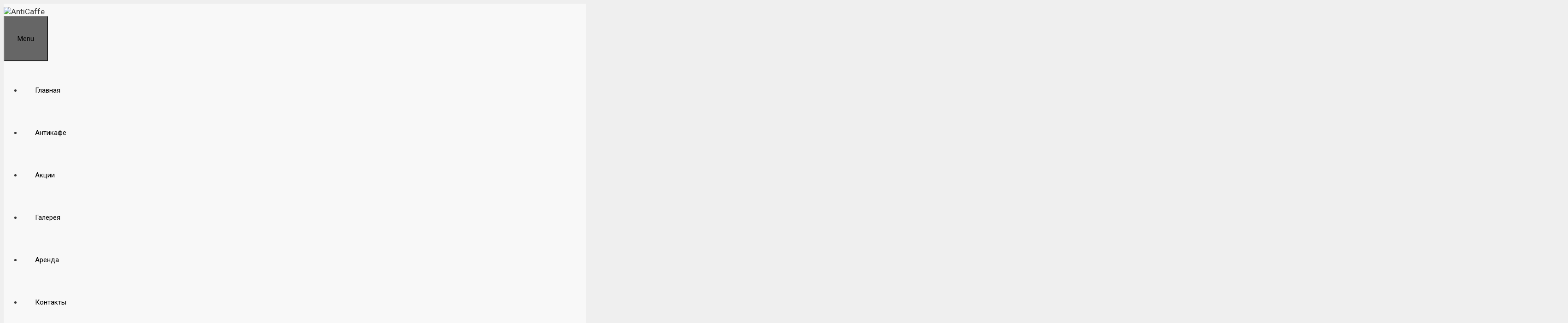

--- FILE ---
content_type: text/html; charset=UTF-8
request_url: http://anticafe-cybertime.ru/antisaffe/
body_size: 8062
content:
<!DOCTYPE html>
<html lang="ru-RU" prefix="og: http://ogp.me/ns#">
<head>
<!-- Yandex.Metrika counter -->
<script type="text/javascript">
    (function (d, w, c) {
        (w[c] = w[c] || []).push(function() {
            try {
                w.yaCounter37181830 = new Ya.Metrika({
                    id:37181830,
                    clickmap:true,
                    trackLinks:true,
                    accurateTrackBounce:true,
                    webvisor:true
                });
            } catch(e) { }
        });

        var n = d.getElementsByTagName("script")[0],
            s = d.createElement("script"),
            f = function () { n.parentNode.insertBefore(s, n); };
        s.type = "text/javascript";
        s.async = true;
        s.src = "https://mc.yandex.ru/metrika/watch.js";

        if (w.opera == "[object Opera]") {
            d.addEventListener("DOMContentLoaded", f, false);
        } else { f(); }
    })(document, window, "yandex_metrika_callbacks");
</script>
<noscript><div><img src="https://mc.yandex.ru/watch/37181830" style="position:absolute; left:-9999px;" alt="" /></div></noscript>
<!-- /Yandex.Metrika counter -->
	<meta charset="UTF-8">
	<meta http-equiv="X-UA-Compatible" content="IE=edge" />
	<link rel="profile" href="http://gmpg.org/xfn/11">
	<link rel="pingback" href="http://anticafe-cybertime.ru/xmlrpc.php">
	<title>Антикафе Cybertime Волгоград | Антикафе CyberTime</title>

<!-- All in One SEO Pack 2.3.5.1 by Michael Torbert of Semper Fi Web Design[1404,1439] -->
<link rel="author" href="https://plus.google.com/117997059500150788993" />
<meta name="description" itemprop="description" content="Где же можно собраться большой компанией .? Поиграть во множество игр ,незабываемо провести время ,притом прилично сэкономить .Конечно только в антикафе." />

<meta name="keywords" itemprop="keywords" content=",антикафе,антикафе Волгоград,Антикафе cybertime,отдых в антикафе,день рождения в антикафе,где отметить день рожденья,где отдохнуть Волгоград,анти кафе,бильярд волгоград,антикафе отзывы,отдых для детей,детский праздник,детский праздник Волгоград,праздник Волгоград,аэрохокей волгоград,time-cafe,настольный теннис волгоград,кальян волгоград,антикафе Кузнецова,антикафе Кибертайм,аэрохокей Волгоград,настольные игры Волгоград,тренинг Волгоград,развлечения Волгоград,мероприятия Волгоград,спорт Волгоград" />

<link rel="canonical" href="http://anticafe-cybertime.ru/antisaffe/" />
<!-- /all in one seo pack -->

<!-- This site is optimized with the Yoast SEO plugin v3.2.3 - https://yoast.com/wordpress/plugins/seo/ -->
<meta name="description" content="Где же можно собраться большой компанией .? Поиграть во множество игр ,незабываемо провести время ,притом прилично сэкономить .Конечно только в антикафе."/>
<meta name="robots" content="noodp"/>
<link rel="canonical" href="http://anticafe-cybertime.ru/antisaffe/" />
<meta property="og:locale" content="ru_RU" />
<meta property="og:type" content="article" />
<meta property="og:title" content="Антикафе Cybertime Волгоград" />
<meta property="og:description" content="Где же можно собраться большой компанией .? Поиграть во множество игр ,незабываемо провести время ,притом прилично сэкономить .Конечно только в антикафе." />
<meta property="og:url" content="http://anticafe-cybertime.ru/antisaffe/" />
<meta property="og:site_name" content="Антикафе CyberTime" />
<meta property="article:publisher" content="https://www.facebook.com/AnticafeCyberTime/?ref=bookmarks" />
<meta property="og:image" content="http://anticafe-cybertime.ru/wp-content/uploads/2016/04/listovka-a6-tyl.jpg" />
<meta name="twitter:card" content="summary" />
<meta name="twitter:description" content="Где же можно собраться большой компанией .? Поиграть во множество игр ,незабываемо провести время ,притом прилично сэкономить .Конечно только в антикафе." />
<meta name="twitter:title" content="Антикафе Cybertime Волгоград" />
<meta name="twitter:site" content="@CyberTime_vlg" />
<meta name="twitter:image" content="http://anticafe-cybertime.ru/wp-content/uploads/2016/04/listovka-a6-tyl.jpg" />
<meta name="twitter:creator" content="@CyberTime_vlg" />
<!-- / Yoast SEO plugin. -->

<link rel="alternate" type="application/rss+xml" title="Антикафе CyberTime &raquo; Лента" href="http://anticafe-cybertime.ru/feed/" />
<link rel="alternate" type="application/rss+xml" title="Антикафе CyberTime &raquo; Лента комментариев" href="http://anticafe-cybertime.ru/comments/feed/" />
		<script type="text/javascript">
			window._wpemojiSettings = {"baseUrl":"https:\/\/s.w.org\/images\/core\/emoji\/72x72\/","ext":".png","source":{"concatemoji":"http:\/\/anticafe-cybertime.ru\/wp-includes\/js\/wp-emoji-release.min.js?ver=4.4.2"}};
			!function(a,b,c){function d(a){var c,d=b.createElement("canvas"),e=d.getContext&&d.getContext("2d"),f=String.fromCharCode;return e&&e.fillText?(e.textBaseline="top",e.font="600 32px Arial","flag"===a?(e.fillText(f(55356,56806,55356,56826),0,0),d.toDataURL().length>3e3):"diversity"===a?(e.fillText(f(55356,57221),0,0),c=e.getImageData(16,16,1,1).data.toString(),e.fillText(f(55356,57221,55356,57343),0,0),c!==e.getImageData(16,16,1,1).data.toString()):("simple"===a?e.fillText(f(55357,56835),0,0):e.fillText(f(55356,57135),0,0),0!==e.getImageData(16,16,1,1).data[0])):!1}function e(a){var c=b.createElement("script");c.src=a,c.type="text/javascript",b.getElementsByTagName("head")[0].appendChild(c)}var f,g;c.supports={simple:d("simple"),flag:d("flag"),unicode8:d("unicode8"),diversity:d("diversity")},c.DOMReady=!1,c.readyCallback=function(){c.DOMReady=!0},c.supports.simple&&c.supports.flag&&c.supports.unicode8&&c.supports.diversity||(g=function(){c.readyCallback()},b.addEventListener?(b.addEventListener("DOMContentLoaded",g,!1),a.addEventListener("load",g,!1)):(a.attachEvent("onload",g),b.attachEvent("onreadystatechange",function(){"complete"===b.readyState&&c.readyCallback()})),f=c.source||{},f.concatemoji?e(f.concatemoji):f.wpemoji&&f.twemoji&&(e(f.twemoji),e(f.wpemoji)))}(window,document,window._wpemojiSettings);
		</script>
		<style type="text/css">
img.wp-smiley,
img.emoji {
	display: inline !important;
	border: none !important;
	box-shadow: none !important;
	height: 1em !important;
	width: 1em !important;
	margin: 0 .07em !important;
	vertical-align: -0.1em !important;
	background: none !important;
	padding: 0 !important;
}
</style>
<link rel='stylesheet' id='generate-fonts-css'  href='//fonts.googleapis.com/css?family=Roboto:100,100italic,300,300italic,regular,italic,500,500italic,700,700italic,900,900italic' type='text/css' media='all' />
<link rel='stylesheet' id='contact-form-7-css'  href='http://anticafe-cybertime.ru/wp-content/plugins/contact-form-7/includes/css/styles.css?ver=4.4.1' type='text/css' media='all' />
<link rel='stylesheet' id='news-manager-front-css'  href='http://anticafe-cybertime.ru/wp-content/plugins/news-manager/css/front.css?ver=4.4.2' type='text/css' media='all' />
<link rel='stylesheet' id='rfwbs-front-style-css'  href='http://anticafe-cybertime.ru/wp-content/plugins/responsive-full-width-background-slider/css/rfwbs_slider.css?ver=4.4.2' type='text/css' media='all' />
<link rel='stylesheet' id='generate-style-grid-css'  href='http://anticafe-cybertime.ru/wp-content/themes/anticafe/css/unsemantic-grid.min.css?ver=1.3.28' type='text/css' media='all' />
<link rel='stylesheet' id='generate-style-css'  href='http://anticafe-cybertime.ru/wp-content/themes/anticafe/style.css?ver=1.3.28' type='text/css' media='all' />
<style id='generate-style-inline-css' type='text/css'>
body {background-color: #efefef; color: #3a3a3a; }a, a:visited {color: #1e73be; text-decoration: none; }a:hover, a:focus, a:active {color: #000000; }body .grid-container {max-width: 1280px; }
body, button, input, select, textarea {font-family: "Roboto", sans-serif; font-size: 17px; }.main-title {font-weight: bold; font-size: 45px; }.site-description {font-size: 15px; }.main-navigation a, .menu-toggle {font-size: 15px; }.main-navigation .main-nav ul ul li a {font-size: 14px; }.widget-title {font-size: 20px; }.sidebar .widget, .footer-widgets .widget {font-size: 17px; }h1 {font-weight: 300; font-size: 40px; }h2 {font-weight: 300; font-size: 30px; }h3 {font-size: 20px; }.site-info {font-size: 16px; }
.site-header {background-color: rgba(255, 255, 255, 0.58); color: #3a3a3a; }.site-header a,.site-header a:visited {color: #3a3a3a; }.main-title a,.main-title a:hover,.main-title a:visited {color: #222222; }.site-description {color: #999999; }.navigation-search input[type="search"]:focus {color: #000; }.main-navigation ul ul {background-color: #3f3f3f; }.main-navigation .main-nav ul li a,.menu-toggle {color: #000; }button.menu-toggle:hover,button.menu-toggle:focus,.main-navigation .mobile-bar-items a,.main-navigation .mobile-bar-items a:hover,.main-navigation .mobile-bar-items a:focus {color: #000; }.main-navigation .main-nav ul ul li a {color: #000; }.main-navigation .main-nav ul li > a:hover,.main-navigation .main-nav ul li > a:focus, .main-navigation .main-nav ul li.sfHover > a {color: #000; }.main-navigation .main-nav ul ul li > a:hover,.main-navigation .main-nav ul ul li > a:focus,.main-navigation .main-nav ul ul li.sfHover > a {color: #000; background-color: rgba(255, 255, 255, 0.58); }.main-navigation .main-nav ul .current-menu-item > a, .main-navigation .main-nav ul .current-menu-parent > a, .main-navigation .main-nav ul .current-menu-ancestor > a {color: #000; }.main-navigation .main-nav ul .current-menu-item > a:hover, .main-navigation .main-nav ul .current-menu-parent > a:hover, .main-navigation .main-nav ul .current-menu-ancestor > a:hover, .main-navigation .main-nav ul .current-menu-item.sfHover > a, .main-navigation .main-nav ul .current-menu-parent.sfHover > a, .main-navigation .main-nav ul .current-menu-ancestor.sfHover > a {color: #000; }.main-navigation .main-nav ul ul .current-menu-item > a, .main-navigation .main-nav ul ul .current-menu-parent > a, .main-navigation .main-nav ul ul .current-menu-ancestor > a {color: #000; background-color: rgba(255, 255, 255, 0.58); }.main-navigation .main-nav ul ul .current-menu-item > a:hover, .main-navigation .main-nav ul ul .current-menu-parent > a:hover, .main-navigation .main-nav ul ul .current-menu-ancestor > a:hover,.main-navigation .main-nav ul ul .current-menu-item.sfHover > a, .main-navigation .main-nav ul ul .current-menu-parent.sfHover > a, .main-navigation .main-nav ul ul .current-menu-ancestor.sfHover > a {color: #000; background-color: rgba(255, 255, 255, 0.58); }.entry-meta {color: #888888; }.entry-meta a, .entry-meta a:visited {color: #666666; }.entry-meta a:hover {color: #1E73BE; }.sidebar .widget {background-color: #FFFFFF; }.sidebar .widget .widget-title {color: #000000; }.footer-widgets {background-color: #FFFFFF; }.footer-widgets a, .footer-widgets a:visited {color: #1e73be; }.footer-widgets a:hover {color: #000000; }.footer-widgets .widget-title {color: #000000; }.site-info {background-color: rgba(255, 255, 255, 0.58); color: #000; }.site-info a, .site-info a:visited {color: #000; }.site-info a:hover {color: #fff500; }input[type="text"], input[type="email"], input[type="url"], input[type="password"], input[type="search"], textarea {background-color: #FAFAFA; border-color: #CCCCCC; color: #666666; }input[type="text"]:focus, input[type="email"]:focus, input[type="url"]:focus, input[type="password"]:focus, input[type="search"]:focus, textarea:focus {background-color: #FFFFFF; color: #666666; border-color: #BFBFBF; }button, html input[type="button"], input[type="reset"], input[type="submit"],.button,.button:visited {background-color: #666666; color: #FFFFFF; }button:hover, html input[type="button"]:hover, input[type="reset"]:hover, input[type="submit"]:hover,.button:hover,button:active, html input[type="button"]:active, input[type="reset"]:active, input[type="submit"]:active,.button:active {background-color: #3F3F3F; color: #FFFFFF; }
.main-navigation .mobile-bar-items a,.main-navigation .mobile-bar-items a:hover,.main-navigation .mobile-bar-items a:focus {color: #000; }
.inside-header {padding: 0px 0px 0px 0px; }.separate-containers .inside-article, .separate-containers .comments-area, .separate-containers .page-header, .separate-containers .paging-navigation, .one-container .site-content {padding: 40px 40px 40px 40px; }.one-container.right-sidebar .site-main,.one-container.both-right .site-main {margin-right: 40px; }.one-container.left-sidebar .site-main,.one-container.both-left .site-main {margin-left: 40px; }.one-container.both-sidebars .site-main {margin: 0px 40px 0px 40px; }.ignore-x-spacing {margin-right: -40px; margin-bottom: 40px; margin-left: -40px; }.ignore-xy-spacing {margin: -40px -40px 40px -40px; }.main-navigation .main-nav ul li a,.menu-toggle,.main-navigation .mobile-bar-items a {padding-left: 28px; padding-right: 28px; line-height: 92px; }.nav-float-right .main-navigation .main-nav ul li a {line-height: 92px; }.main-navigation .main-nav ul ul li a {padding: 10px 28px 10px 28px; }.main-navigation ul ul {top: 92px; }.navigation-search {height: 92px; line-height: 0px; }.navigation-search input {height: 92px; line-height: 0px; }.widget-area .widget {padding: 40px 40px 40px 40px; }.footer-widgets {padding: 40px 0px 40px 0px; }.site-info {padding: 10px 0px 5px 0px; }.right-sidebar.separate-containers .site-main {margin: 20px 20px 20px 0px; }.left-sidebar.separate-containers .site-main {margin: 20px 0px 20px 20px; }.both-sidebars.separate-containers .site-main {margin: 20px; }.both-right.separate-containers .site-main {margin: 20px 20px 20px 0px; }.separate-containers .site-main {margin-top: 20px; margin-bottom: 20px; }.separate-containers .page-header-image, .separate-containers .page-header-content, .separate-containers .page-header-image-single, .separate-containers .page-header-content-single {margin-top: 20px; }.both-left.separate-containers .site-main {margin: 20px 0px 20px 20px; }.separate-containers .inside-right-sidebar, .inside-left-sidebar {margin-top: 20px; margin-bottom: 20px; }.separate-containers .widget, .separate-containers .hentry, .separate-containers .page-header, .widget-area .main-navigation {margin-bottom: 20px; }.both-left.separate-containers .inside-left-sidebar {margin-right: 10px; }.both-left.separate-containers .inside-right-sidebar {margin-left: 10px; }.both-right.separate-containers .inside-left-sidebar {margin-right: 10px; }.both-right.separate-containers .inside-right-sidebar {margin-left: 10px; }
.main-navigation .mobile-bar-items a {padding-left: 28px; padding-right: 28px; line-height: 92px; }.menu-item-has-children ul .dropdown-menu-toggle {padding-top: 10px; padding-bottom: 10px; margin-top: -10px; }
</style>
<link rel='stylesheet' id='generate-mobile-style-css'  href='http://anticafe-cybertime.ru/wp-content/themes/anticafe/css/mobile.min.css?ver=1.3.28' type='text/css' media='all' />
<link rel='stylesheet' id='fontawesome-css'  href='http://anticafe-cybertime.ru/wp-content/themes/anticafe/css/font-awesome.min.css?ver=4.5.0' type='text/css' media='all' />
<link rel='stylesheet' id='fancybox-css'  href='http://anticafe-cybertime.ru/wp-content/plugins/easy-fancybox/fancybox/jquery.fancybox-1.3.7.min.css?ver=1.5.7' type='text/css' media='screen' />
<script type='text/javascript' src='http://anticafe-cybertime.ru/wp-includes/js/jquery/jquery.js?ver=1.11.3'></script>
<script type='text/javascript' src='http://anticafe-cybertime.ru/wp-includes/js/jquery/jquery-migrate.min.js?ver=1.2.1'></script>
<link rel='https://api.w.org/' href='http://anticafe-cybertime.ru/wp-json/' />
<link rel="EditURI" type="application/rsd+xml" title="RSD" href="http://anticafe-cybertime.ru/xmlrpc.php?rsd" />
<link rel="wlwmanifest" type="application/wlwmanifest+xml" href="http://anticafe-cybertime.ru/wp-includes/wlwmanifest.xml" /> 
<meta name="generator" content="WordPress 4.4.2" />
<link rel='shortlink' href='http://anticafe-cybertime.ru/?p=8' />
<link rel="alternate" type="application/json+oembed" href="http://anticafe-cybertime.ru/wp-json/oembed/1.0/embed?url=http%3A%2F%2Fanticafe-cybertime.ru%2Fantisaffe%2F" />
<link rel="alternate" type="text/xml+oembed" href="http://anticafe-cybertime.ru/wp-json/oembed/1.0/embed?url=http%3A%2F%2Fanticafe-cybertime.ru%2Fantisaffe%2F&#038;format=xml" />
<script type="text/javascript">
    "function"!=typeof loadGsLib&&(loadGsLib=function(){var e=document.createElement("script");
    e.type="text/javascript",e.async=!0,e.src="//api.at.getsocial.io/widget/v1/gs_async.js?id=2593b3";
    var t=document.getElementsByTagName("script")[0];t.parentNode.insertBefore(e,t)})();
    var GETSOCIAL_VERSION = "3.2";
</script><meta name="viewport" content="width=device-width, initial-scale=1">	<!--[if lt IE 9]>
		<link rel="stylesheet" href="http://anticafe-cybertime.ru/wp-content/themes/anticafe/css/ie.min.css" />
		<script src="http://anticafe-cybertime.ru/wp-content/themes/anticafe/js/html5shiv.js"></script>
	<![endif]-->
<link rel="icon" href="http://anticafe-cybertime.ru/wp-content/uploads/2019/02/cropped-log01-32x32.png" sizes="32x32" />
<link rel="icon" href="http://anticafe-cybertime.ru/wp-content/uploads/2019/02/cropped-log01-192x192.png" sizes="192x192" />
<link rel="apple-touch-icon-precomposed" href="http://anticafe-cybertime.ru/wp-content/uploads/2019/02/cropped-log01-180x180.png" />
<meta name="msapplication-TileImage" content="http://anticafe-cybertime.ru/wp-content/uploads/2019/02/cropped-log01-270x270.png" />

<!-- Easy FancyBox 1.5.7 using FancyBox 1.3.7 - RavanH (http://status301.net/wordpress-plugins/easy-fancybox/) -->
<script type="text/javascript">
/* <![CDATA[ */
var fb_timeout = null;
var fb_opts = { 'overlayShow' : true, 'hideOnOverlayClick' : true, 'showCloseButton' : true, 'centerOnScroll' : true, 'enableEscapeButton' : true, 'autoScale' : true };
var easy_fancybox_handler = function(){
	/* IMG */
	var fb_IMG_select = 'a[href*=".jpg"]:not(.nofancybox,.pin-it-button), area[href*=".jpg"]:not(.nofancybox), a[href*=".jpeg"]:not(.nofancybox,.pin-it-button), area[href*=".jpeg"]:not(.nofancybox), a[href*=".png"]:not(.nofancybox,.pin-it-button), area[href*=".png"]:not(.nofancybox)';
	jQuery(fb_IMG_select).addClass('fancybox image');
	var fb_IMG_sections = jQuery('div.gallery');
	fb_IMG_sections.each(function() { jQuery(this).find(fb_IMG_select).attr('rel', 'gallery-' + fb_IMG_sections.index(this)); });
	jQuery('a.fancybox, area.fancybox, li.fancybox a:not(li.nofancybox a)').fancybox( jQuery.extend({}, fb_opts, { 'transitionIn' : 'elastic', 'easingIn' : 'easeOutBack', 'transitionOut' : 'elastic', 'easingOut' : 'easeInBack', 'opacity' : false, 'hideOnContentClick' : false, 'titleShow' : false, 'titlePosition' : 'over', 'titleFromAlt' : true, 'showNavArrows' : true, 'enableKeyboardNav' : true, 'cyclic' : false }) );
	/* Auto-click */ 
	jQuery('#fancybox-auto').trigger('click');
}
/* ]]> */
</script>
</head>

<body itemtype='http://schema.org/WebPage' itemscope='itemscope' class="page page-id-8 page-template-default generatepress no-sidebar nav-below-header fluid-header one-container active-footer-widgets-0  nav-aligned-left header-aligned-left dropdown-hover">
		<header itemtype="http://schema.org/WPHeader" itemscope="itemscope" id="masthead" class="site-header">
		<div class="inside-header grid-container grid-parent">
						<div class="grid-100 nopadding">
				<div class="grid-30 nopadding text-align">
					<a href="http://anticafe-cybertime.ru/" title="AntiCafe&CyberTime">
						<img style="margin-top: 7px;" src="http://anticafe-cybertime.ru/wp-content/themes/anticafe/img/robot.png" alt="AntiCaffe">
					</a>
				</div>
				<div class="grid-70 nopadding">
						<nav itemtype="http://schema.org/SiteNavigationElement" itemscope="itemscope" id="site-navigation" class="main-navigation">
		<div class="inside-navigation grid-container grid-parent">
						<button class="menu-toggle" aria-controls="primary-menu" aria-expanded="false">
								<span class="mobile-menu">Menu</span>
			</button>
			<div id="primary-menu" class="main-nav"><ul id="menu-primary-menu" class=" menu sf-menu"><li id="menu-item-22" class="menu-item menu-item-type-post_type menu-item-object-page menu-item-22"><a href="http://anticafe-cybertime.ru/">Главная</a></li>
<li id="menu-item-19" class="menu-item menu-item-type-post_type menu-item-object-page current-menu-item page_item page-item-8 current_page_item menu-item-19"><a href="http://anticafe-cybertime.ru/antisaffe/">Антикафе</a></li>
<li id="menu-item-24" class="menu-item menu-item-type-post_type menu-item-object-page menu-item-24"><a href="http://anticafe-cybertime.ru/arenda/meropriyatiya/">Акции</a></li>
<li id="menu-item-21" class="menu-item menu-item-type-post_type menu-item-object-page menu-item-21"><a href="http://anticafe-cybertime.ru/gallery/">Галерея</a></li>
<li id="menu-item-20" class="menu-item menu-item-type-post_type menu-item-object-page menu-item-20"><a href="http://anticafe-cybertime.ru/arenda/">Аренда</a></li>
<li id="menu-item-23" class="menu-item menu-item-type-post_type menu-item-object-page menu-item-23"><a href="http://anticafe-cybertime.ru/contacts/">Контакты</a></li>
</ul></div>		</div><!-- .inside-navigation -->
	</nav><!-- #site-navigation -->
					</div>
			</div>
					</div><!-- .inside-header -->
	</header><!-- #masthead -->
	
	
	<div id="page" class="hfeed site grid-container container grid-parent">
		<div id="content" class="site-content">
			
	<div id="primary" class="content-area grid-parent grid-100 tablet-grid-100">
		<main id="main" class="site-main">
						
				
<article id="post-8" class="post-8 page type-page status-publish hentry" itemtype='http://schema.org/CreativeWork' itemscope='itemscope'>
	<div class="inside-article">
				
					<header class="entry-header">
				<h1 class="entry-title" itemprop="headline">Антикафе</h1>			</header><!-- .entry-header -->
				
				<div class="entry-content" itemprop="text">
			<p><a href="http://anticafe-cybertime.ru/antisaffe/listovka-a6-tyl/#main" rel="attachment wp-att-565"><img class="aligncenter size-full wp-image-565" src="http://anticafe-cybertime.ru/wp-content/uploads/2016/04/listovka-a6-tyl.jpg" alt="листовка а6 тыл" width="1748" height="1240" srcset="http://anticafe-cybertime.ru/wp-content/uploads/2016/04/listovka-a6-tyl-300x213.jpg 300w, http://anticafe-cybertime.ru/wp-content/uploads/2016/04/listovka-a6-tyl-1024x726.jpg 1024w, http://anticafe-cybertime.ru/wp-content/uploads/2016/04/listovka-a6-tyl.jpg 1748w" sizes="(max-width: 1748px) 100vw, 1748px" /></a></p>
<h1>Антикафе &#8212; это место для ваших увлечений.</h1>
<div class="grid-100 text-align"></div>
<h2 class="border-arend"> Где же можно собраться большой компанией?</h2>
<h2 class="border-arend">Поиграть во множество игр ,незабываемо провести время,притом прилично сэкономить.</h2>
<h2 class="border-arend">Конечно только в антикафе!</h2>
<h2 class="border-arend">Антикафе –отличное место для проведения любого праздника,вечеринки  или мероприятия.</h2>
<div class="border-arend"></div>
<h3 class="border-arend">Стоимость</h3>
<div class="grid-100">
<div class="grid-33">
<div class="work-time">Цены</div>
<ul>
<li style="text-align: left;">  150 рублей  -1 час с человека</li>
<li style="text-align: left;">  950 рублей &#8212; максимальный чек за человека</li>
</ul>
</div>
<div class="grid-33">
<h3 class="work-time">Аниматоры и ведущие</h3>
<ul>
<li>Праздник под ключ для взрослых и детей.</li>
<li>Разработка индивидуального сценария.</li>
</ul>
</div>
<div class="grid-33">
<h3 class="work-time">Акции</h3>
<h4>&#8212; Много подарков для постоянных клиентов подробнее здесь-<a href="https://vk.com/anticafecybertime">Антикафе CyberTime</a><br />
-В день рождения &#8212; отдых бесплатный!</h4>
<h2></h2>
</div>
<p>&nbsp;</p>
<h2></h2>
</div>
					</div><!-- .entry-content -->
					</div><!-- .inside-article -->
</article><!-- #post-## -->

				
								</main><!-- #main -->
	</div><!-- #primary -->


	</div><!-- #content -->
</div><!-- #page -->
<div class="site-footer">
		<footer class="site-info" itemtype="http://schema.org/WPFooter" itemscope="itemscope">
		<div class="inside-site-info grid-container grid-parent">
			<div class="grid-100 nopadding">
				<div class="grid-20 nopadding text-align" style="padding: 12px 0;"><span style="font-weight: 500;">Кузнецова 20</span></div>
				<div class="grid-20 nopadding text-align" style="padding: 12px 0;"><span style="font-weight: 500;">8 937 084 78 57 </span></div>
				<div class="grid-20 nopadding text-align" style="padding: 12px 0;"><span style="font-weight: 500;">cyber-time@mail.ru</span></div>
				<div class="grid-20 nopadding text-align">
					<span style="display: block;padding-top: 5px;">
						<a class="vk" href="https://vk.com/anticafecybertime" title="vk"></a>
						
					</span>
				</div>
				<div class="grid-20 nopadding text-align" style="padding: 12px 0;"><span style="font-weight: 500;"><a href="https://vk.com/vlg_antagonist"Театр Antagonist</a></span></div>
			</div>
		</div>
	</footer><!-- .site-info -->
	</div><!-- .site-footer -->

		<style type="text/css">
			.rfwbs_navi{right:0;}
		</style>
		
		<div id="rfwbs_slider" class="rfwbs_slider">
			<div class="rfwbs_container">
			  <img class="rfwbs_bg" src="http://anticafe-cybertime.ru/wp-content/uploads/2021/06/vse-foto.jpg" alt="rfwbs-slide" />			</div>
	        <nav class="rfwbs_navigation" style="display:none">
				<a href="#" class="rfwbs_next">Next</a>
				<a href="#" class="rfwbs_prev">Previous</a>
			</nav>
								<div class="rfwbsoverlay" style="background:url('http://anticafe-cybertime.ru/wp-content/plugins/responsive-full-width-background-slider/inc/images/overlay/overlay.png')"></div>
						</div> 
		
				
		<script type="text/javascript">
			jQuery(function() {
				jQuery('#rfwbs_slider').superslides({
					animation: 'fade' ,
					animation_speed: 400,
					play: false,
					pagination: 0,
				});
			});
			
			jQuery(document).ready(function(){
				jQuery('#rfwbs_next_slide').click(function(){
					jQuery('.rfwbs_navigation .rfwbs_next').trigger('click');
				});	
				jQuery('#rfwbs_prev_slide').click(function(){
					jQuery('.rfwbs_navigation .rfwbs_prev').trigger('click');
				});
				jQuery('#rfwbs_toggle').click(function(){
					var zindex = jQuery('.rfwbs_slider').css('z-index');
					if(zindex < 0){
						jQuery('.rfwbs_slider').css('z-index','999999999');
					}else{
						jQuery('.rfwbs_slider').css('z-index','-1');
					}
				});
				jQuery('body').addClass('rfwbs-active');
			});
		</script>
		
				<a title="Scroll back to top" rel="nofollow" href="#" class="generate-back-to-top" style="display:none;" data-scroll-speed="400" data-start-scroll="300"><i class="fa fa-angle-up"></i></a>
	<script type='text/javascript' src='http://anticafe-cybertime.ru/wp-content/plugins/contact-form-7/includes/js/jquery.form.min.js?ver=3.51.0-2014.06.20'></script>
<script type='text/javascript'>
/* <![CDATA[ */
var _wpcf7 = {"loaderUrl":"http:\/\/anticafe-cybertime.ru\/wp-content\/plugins\/contact-form-7\/images\/ajax-loader.gif","recaptchaEmpty":"Please verify that you are not a robot.","sending":"\u041e\u0442\u043f\u0440\u0430\u0432\u043a\u0430..."};
/* ]]> */
</script>
<script type='text/javascript' src='http://anticafe-cybertime.ru/wp-content/plugins/contact-form-7/includes/js/scripts.js?ver=4.4.1'></script>
<script type='text/javascript' src='http://anticafe-cybertime.ru/wp-content/plugins/responsive-full-width-background-slider/js/jquery.easing.1.3.js?ver=4.4.2'></script>
<script type='text/javascript' src='http://anticafe-cybertime.ru/wp-content/plugins/responsive-full-width-background-slider/js/jquery.animate-enhanced.min.js?ver=4.4.2'></script>
<script type='text/javascript' src='http://anticafe-cybertime.ru/wp-content/plugins/responsive-full-width-background-slider/js/jquery.superslides.js?ver=4.4.2'></script>
<script type='text/javascript' src='http://anticafe-cybertime.ru/wp-content/themes/anticafe/js/navigation.min.js?ver=1.3.28'></script>
<script type='text/javascript' src='http://anticafe-cybertime.ru/wp-content/themes/anticafe/js/dropdown.min.js?ver=1.3.28'></script>
<script type='text/javascript' src='http://anticafe-cybertime.ru/wp-content/themes/anticafe/js/back-to-top.min.js?ver=1.3.28'></script>
<script type='text/javascript' src='http://anticafe-cybertime.ru/wp-includes/js/wp-embed.min.js?ver=4.4.2'></script>
<script type='text/javascript' src='http://anticafe-cybertime.ru/wp-content/plugins/easy-fancybox/fancybox/jquery.fancybox-1.3.7.min.js?ver=1.5.7'></script>
<script type='text/javascript' src='http://anticafe-cybertime.ru/wp-content/plugins/easy-fancybox/jquery.easing.pack.js?ver=1.3'></script>
<script type='text/javascript' src='http://anticafe-cybertime.ru/wp-content/plugins/easy-fancybox/jquery.mousewheel.min.js?ver=3.1.12'></script>

<script type="text/javascript">
jQuery(document).on('ready post-load', easy_fancybox_handler );
</script>

</body>
</html>